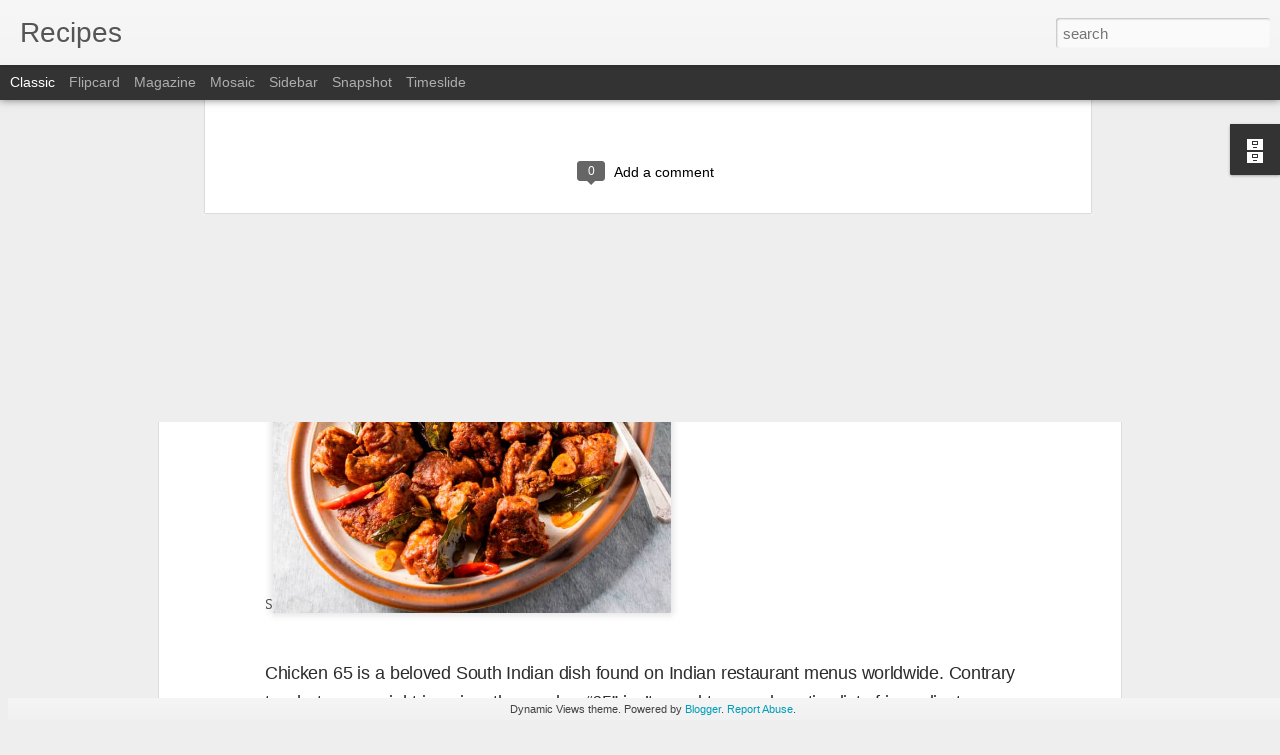

--- FILE ---
content_type: text/javascript; charset=UTF-8
request_url: http://food.trizk.com/?v=0&action=initial&widgetId=BlogArchive1&responseType=js&xssi_token=AOuZoY6afqUu5rclnfzmKPdQMji6P2QKDA%3A1770142781825
body_size: 1153
content:
try {
_WidgetManager._HandleControllerResult('BlogArchive1', 'initial',{'url': 'http://food.trizk.com/search?updated-min\x3d1969-12-31T16:00:00-08:00\x26updated-max\x3d292278994-08-17T07:12:55Z\x26max-results\x3d50', 'name': 'All Posts', 'expclass': 'expanded', 'toggleId': 'ALL-0', 'post-count': 77, 'data': [{'url': 'http://food.trizk.com/2025/', 'name': '2025', 'expclass': 'expanded', 'toggleId': 'YEARLY-1735718400000', 'post-count': 2, 'data': [{'url': 'http://food.trizk.com/2025/05/', 'name': 'May', 'expclass': 'expanded', 'toggleId': 'MONTHLY-1746082800000', 'post-count': 2, 'posts': [{'title': 'Chicken 65', 'url': 'http://food.trizk.com/2025/05/chicken-65.html'}, {'title': 'Man\u2019oushe', 'url': 'http://food.trizk.com/2025/05/manoushe.html'}]}]}, {'url': 'http://food.trizk.com/2023/', 'name': '2023', 'expclass': 'collapsed', 'toggleId': 'YEARLY-1672560000000', 'post-count': 2, 'data': [{'url': 'http://food.trizk.com/2023/11/', 'name': 'November', 'expclass': 'collapsed', 'toggleId': 'MONTHLY-1698822000000', 'post-count': 1}, {'url': 'http://food.trizk.com/2023/03/', 'name': 'March', 'expclass': 'collapsed', 'toggleId': 'MONTHLY-1677657600000', 'post-count': 1}]}, {'url': 'http://food.trizk.com/2022/', 'name': '2022', 'expclass': 'collapsed', 'toggleId': 'YEARLY-1641024000000', 'post-count': 1, 'data': [{'url': 'http://food.trizk.com/2022/05/', 'name': 'May', 'expclass': 'collapsed', 'toggleId': 'MONTHLY-1651388400000', 'post-count': 1}]}, {'url': 'http://food.trizk.com/2019/', 'name': '2019', 'expclass': 'collapsed', 'toggleId': 'YEARLY-1546329600000', 'post-count': 5, 'data': [{'url': 'http://food.trizk.com/2019/04/', 'name': 'April', 'expclass': 'collapsed', 'toggleId': 'MONTHLY-1554102000000', 'post-count': 1}, {'url': 'http://food.trizk.com/2019/03/', 'name': 'March', 'expclass': 'collapsed', 'toggleId': 'MONTHLY-1551427200000', 'post-count': 2}, {'url': 'http://food.trizk.com/2019/02/', 'name': 'February', 'expclass': 'collapsed', 'toggleId': 'MONTHLY-1549008000000', 'post-count': 1}, {'url': 'http://food.trizk.com/2019/01/', 'name': 'January', 'expclass': 'collapsed', 'toggleId': 'MONTHLY-1546329600000', 'post-count': 1}]}, {'url': 'http://food.trizk.com/2018/', 'name': '2018', 'expclass': 'collapsed', 'toggleId': 'YEARLY-1514793600000', 'post-count': 5, 'data': [{'url': 'http://food.trizk.com/2018/12/', 'name': 'December', 'expclass': 'collapsed', 'toggleId': 'MONTHLY-1543651200000', 'post-count': 2}, {'url': 'http://food.trizk.com/2018/11/', 'name': 'November', 'expclass': 'collapsed', 'toggleId': 'MONTHLY-1541055600000', 'post-count': 2}, {'url': 'http://food.trizk.com/2018/01/', 'name': 'January', 'expclass': 'collapsed', 'toggleId': 'MONTHLY-1514793600000', 'post-count': 1}]}, {'url': 'http://food.trizk.com/2017/', 'name': '2017', 'expclass': 'collapsed', 'toggleId': 'YEARLY-1483257600000', 'post-count': 9, 'data': [{'url': 'http://food.trizk.com/2017/10/', 'name': 'October', 'expclass': 'collapsed', 'toggleId': 'MONTHLY-1506841200000', 'post-count': 3}, {'url': 'http://food.trizk.com/2017/09/', 'name': 'September', 'expclass': 'collapsed', 'toggleId': 'MONTHLY-1504249200000', 'post-count': 3}, {'url': 'http://food.trizk.com/2017/07/', 'name': 'July', 'expclass': 'collapsed', 'toggleId': 'MONTHLY-1498892400000', 'post-count': 2}, {'url': 'http://food.trizk.com/2017/02/', 'name': 'February', 'expclass': 'collapsed', 'toggleId': 'MONTHLY-1485936000000', 'post-count': 1}]}, {'url': 'http://food.trizk.com/2016/', 'name': '2016', 'expclass': 'collapsed', 'toggleId': 'YEARLY-1451635200000', 'post-count': 2, 'data': [{'url': 'http://food.trizk.com/2016/03/', 'name': 'March', 'expclass': 'collapsed', 'toggleId': 'MONTHLY-1456819200000', 'post-count': 1}, {'url': 'http://food.trizk.com/2016/02/', 'name': 'February', 'expclass': 'collapsed', 'toggleId': 'MONTHLY-1454313600000', 'post-count': 1}]}, {'url': 'http://food.trizk.com/2014/', 'name': '2014', 'expclass': 'collapsed', 'toggleId': 'YEARLY-1388563200000', 'post-count': 2, 'data': [{'url': 'http://food.trizk.com/2014/05/', 'name': 'May', 'expclass': 'collapsed', 'toggleId': 'MONTHLY-1398927600000', 'post-count': 1}, {'url': 'http://food.trizk.com/2014/02/', 'name': 'February', 'expclass': 'collapsed', 'toggleId': 'MONTHLY-1391241600000', 'post-count': 1}]}, {'url': 'http://food.trizk.com/2013/', 'name': '2013', 'expclass': 'collapsed', 'toggleId': 'YEARLY-1357027200000', 'post-count': 2, 'data': [{'url': 'http://food.trizk.com/2013/09/', 'name': 'September', 'expclass': 'collapsed', 'toggleId': 'MONTHLY-1378018800000', 'post-count': 1}, {'url': 'http://food.trizk.com/2013/04/', 'name': 'April', 'expclass': 'collapsed', 'toggleId': 'MONTHLY-1364799600000', 'post-count': 1}]}, {'url': 'http://food.trizk.com/2010/', 'name': '2010', 'expclass': 'collapsed', 'toggleId': 'YEARLY-1262332800000', 'post-count': 8, 'data': [{'url': 'http://food.trizk.com/2010/09/', 'name': 'September', 'expclass': 'collapsed', 'toggleId': 'MONTHLY-1283324400000', 'post-count': 1}, {'url': 'http://food.trizk.com/2010/04/', 'name': 'April', 'expclass': 'collapsed', 'toggleId': 'MONTHLY-1270105200000', 'post-count': 1}, {'url': 'http://food.trizk.com/2010/03/', 'name': 'March', 'expclass': 'collapsed', 'toggleId': 'MONTHLY-1267430400000', 'post-count': 2}, {'url': 'http://food.trizk.com/2010/02/', 'name': 'February', 'expclass': 'collapsed', 'toggleId': 'MONTHLY-1265011200000', 'post-count': 3}, {'url': 'http://food.trizk.com/2010/01/', 'name': 'January', 'expclass': 'collapsed', 'toggleId': 'MONTHLY-1262332800000', 'post-count': 1}]}, {'url': 'http://food.trizk.com/2009/', 'name': '2009', 'expclass': 'collapsed', 'toggleId': 'YEARLY-1230796800000', 'post-count': 11, 'data': [{'url': 'http://food.trizk.com/2009/12/', 'name': 'December', 'expclass': 'collapsed', 'toggleId': 'MONTHLY-1259654400000', 'post-count': 4}, {'url': 'http://food.trizk.com/2009/09/', 'name': 'September', 'expclass': 'collapsed', 'toggleId': 'MONTHLY-1251788400000', 'post-count': 1}, {'url': 'http://food.trizk.com/2009/08/', 'name': 'August', 'expclass': 'collapsed', 'toggleId': 'MONTHLY-1249110000000', 'post-count': 2}, {'url': 'http://food.trizk.com/2009/06/', 'name': 'June', 'expclass': 'collapsed', 'toggleId': 'MONTHLY-1243839600000', 'post-count': 2}, {'url': 'http://food.trizk.com/2009/05/', 'name': 'May', 'expclass': 'collapsed', 'toggleId': 'MONTHLY-1241161200000', 'post-count': 1}, {'url': 'http://food.trizk.com/2009/02/', 'name': 'February', 'expclass': 'collapsed', 'toggleId': 'MONTHLY-1233475200000', 'post-count': 1}]}, {'url': 'http://food.trizk.com/2008/', 'name': '2008', 'expclass': 'collapsed', 'toggleId': 'YEARLY-1199174400000', 'post-count': 13, 'data': [{'url': 'http://food.trizk.com/2008/11/', 'name': 'November', 'expclass': 'collapsed', 'toggleId': 'MONTHLY-1225522800000', 'post-count': 7}, {'url': 'http://food.trizk.com/2008/04/', 'name': 'April', 'expclass': 'collapsed', 'toggleId': 'MONTHLY-1207033200000', 'post-count': 2}, {'url': 'http://food.trizk.com/2008/02/', 'name': 'February', 'expclass': 'collapsed', 'toggleId': 'MONTHLY-1201852800000', 'post-count': 2}, {'url': 'http://food.trizk.com/2008/01/', 'name': 'January', 'expclass': 'collapsed', 'toggleId': 'MONTHLY-1199174400000', 'post-count': 2}]}, {'url': 'http://food.trizk.com/2007/', 'name': '2007', 'expclass': 'collapsed', 'toggleId': 'YEARLY-1167638400000', 'post-count': 15, 'data': [{'url': 'http://food.trizk.com/2007/12/', 'name': 'December', 'expclass': 'collapsed', 'toggleId': 'MONTHLY-1196496000000', 'post-count': 2}, {'url': 'http://food.trizk.com/2007/10/', 'name': 'October', 'expclass': 'collapsed', 'toggleId': 'MONTHLY-1191222000000', 'post-count': 13}]}], 'toggleopen': 'MONTHLY-1746082800000', 'style': 'HIERARCHY', 'title': 'Blog Archive'});
} catch (e) {
  if (typeof log != 'undefined') {
    log('HandleControllerResult failed: ' + e);
  }
}


--- FILE ---
content_type: text/javascript; charset=UTF-8
request_url: http://food.trizk.com/?v=0&action=initial&widgetId=BlogArchive1&responseType=js&xssi_token=AOuZoY6afqUu5rclnfzmKPdQMji6P2QKDA%3A1770142781825
body_size: 1153
content:
try {
_WidgetManager._HandleControllerResult('BlogArchive1', 'initial',{'url': 'http://food.trizk.com/search?updated-min\x3d1969-12-31T16:00:00-08:00\x26updated-max\x3d292278994-08-17T07:12:55Z\x26max-results\x3d50', 'name': 'All Posts', 'expclass': 'expanded', 'toggleId': 'ALL-0', 'post-count': 77, 'data': [{'url': 'http://food.trizk.com/2025/', 'name': '2025', 'expclass': 'expanded', 'toggleId': 'YEARLY-1735718400000', 'post-count': 2, 'data': [{'url': 'http://food.trizk.com/2025/05/', 'name': 'May', 'expclass': 'expanded', 'toggleId': 'MONTHLY-1746082800000', 'post-count': 2, 'posts': [{'title': 'Chicken 65', 'url': 'http://food.trizk.com/2025/05/chicken-65.html'}, {'title': 'Man\u2019oushe', 'url': 'http://food.trizk.com/2025/05/manoushe.html'}]}]}, {'url': 'http://food.trizk.com/2023/', 'name': '2023', 'expclass': 'collapsed', 'toggleId': 'YEARLY-1672560000000', 'post-count': 2, 'data': [{'url': 'http://food.trizk.com/2023/11/', 'name': 'November', 'expclass': 'collapsed', 'toggleId': 'MONTHLY-1698822000000', 'post-count': 1}, {'url': 'http://food.trizk.com/2023/03/', 'name': 'March', 'expclass': 'collapsed', 'toggleId': 'MONTHLY-1677657600000', 'post-count': 1}]}, {'url': 'http://food.trizk.com/2022/', 'name': '2022', 'expclass': 'collapsed', 'toggleId': 'YEARLY-1641024000000', 'post-count': 1, 'data': [{'url': 'http://food.trizk.com/2022/05/', 'name': 'May', 'expclass': 'collapsed', 'toggleId': 'MONTHLY-1651388400000', 'post-count': 1}]}, {'url': 'http://food.trizk.com/2019/', 'name': '2019', 'expclass': 'collapsed', 'toggleId': 'YEARLY-1546329600000', 'post-count': 5, 'data': [{'url': 'http://food.trizk.com/2019/04/', 'name': 'April', 'expclass': 'collapsed', 'toggleId': 'MONTHLY-1554102000000', 'post-count': 1}, {'url': 'http://food.trizk.com/2019/03/', 'name': 'March', 'expclass': 'collapsed', 'toggleId': 'MONTHLY-1551427200000', 'post-count': 2}, {'url': 'http://food.trizk.com/2019/02/', 'name': 'February', 'expclass': 'collapsed', 'toggleId': 'MONTHLY-1549008000000', 'post-count': 1}, {'url': 'http://food.trizk.com/2019/01/', 'name': 'January', 'expclass': 'collapsed', 'toggleId': 'MONTHLY-1546329600000', 'post-count': 1}]}, {'url': 'http://food.trizk.com/2018/', 'name': '2018', 'expclass': 'collapsed', 'toggleId': 'YEARLY-1514793600000', 'post-count': 5, 'data': [{'url': 'http://food.trizk.com/2018/12/', 'name': 'December', 'expclass': 'collapsed', 'toggleId': 'MONTHLY-1543651200000', 'post-count': 2}, {'url': 'http://food.trizk.com/2018/11/', 'name': 'November', 'expclass': 'collapsed', 'toggleId': 'MONTHLY-1541055600000', 'post-count': 2}, {'url': 'http://food.trizk.com/2018/01/', 'name': 'January', 'expclass': 'collapsed', 'toggleId': 'MONTHLY-1514793600000', 'post-count': 1}]}, {'url': 'http://food.trizk.com/2017/', 'name': '2017', 'expclass': 'collapsed', 'toggleId': 'YEARLY-1483257600000', 'post-count': 9, 'data': [{'url': 'http://food.trizk.com/2017/10/', 'name': 'October', 'expclass': 'collapsed', 'toggleId': 'MONTHLY-1506841200000', 'post-count': 3}, {'url': 'http://food.trizk.com/2017/09/', 'name': 'September', 'expclass': 'collapsed', 'toggleId': 'MONTHLY-1504249200000', 'post-count': 3}, {'url': 'http://food.trizk.com/2017/07/', 'name': 'July', 'expclass': 'collapsed', 'toggleId': 'MONTHLY-1498892400000', 'post-count': 2}, {'url': 'http://food.trizk.com/2017/02/', 'name': 'February', 'expclass': 'collapsed', 'toggleId': 'MONTHLY-1485936000000', 'post-count': 1}]}, {'url': 'http://food.trizk.com/2016/', 'name': '2016', 'expclass': 'collapsed', 'toggleId': 'YEARLY-1451635200000', 'post-count': 2, 'data': [{'url': 'http://food.trizk.com/2016/03/', 'name': 'March', 'expclass': 'collapsed', 'toggleId': 'MONTHLY-1456819200000', 'post-count': 1}, {'url': 'http://food.trizk.com/2016/02/', 'name': 'February', 'expclass': 'collapsed', 'toggleId': 'MONTHLY-1454313600000', 'post-count': 1}]}, {'url': 'http://food.trizk.com/2014/', 'name': '2014', 'expclass': 'collapsed', 'toggleId': 'YEARLY-1388563200000', 'post-count': 2, 'data': [{'url': 'http://food.trizk.com/2014/05/', 'name': 'May', 'expclass': 'collapsed', 'toggleId': 'MONTHLY-1398927600000', 'post-count': 1}, {'url': 'http://food.trizk.com/2014/02/', 'name': 'February', 'expclass': 'collapsed', 'toggleId': 'MONTHLY-1391241600000', 'post-count': 1}]}, {'url': 'http://food.trizk.com/2013/', 'name': '2013', 'expclass': 'collapsed', 'toggleId': 'YEARLY-1357027200000', 'post-count': 2, 'data': [{'url': 'http://food.trizk.com/2013/09/', 'name': 'September', 'expclass': 'collapsed', 'toggleId': 'MONTHLY-1378018800000', 'post-count': 1}, {'url': 'http://food.trizk.com/2013/04/', 'name': 'April', 'expclass': 'collapsed', 'toggleId': 'MONTHLY-1364799600000', 'post-count': 1}]}, {'url': 'http://food.trizk.com/2010/', 'name': '2010', 'expclass': 'collapsed', 'toggleId': 'YEARLY-1262332800000', 'post-count': 8, 'data': [{'url': 'http://food.trizk.com/2010/09/', 'name': 'September', 'expclass': 'collapsed', 'toggleId': 'MONTHLY-1283324400000', 'post-count': 1}, {'url': 'http://food.trizk.com/2010/04/', 'name': 'April', 'expclass': 'collapsed', 'toggleId': 'MONTHLY-1270105200000', 'post-count': 1}, {'url': 'http://food.trizk.com/2010/03/', 'name': 'March', 'expclass': 'collapsed', 'toggleId': 'MONTHLY-1267430400000', 'post-count': 2}, {'url': 'http://food.trizk.com/2010/02/', 'name': 'February', 'expclass': 'collapsed', 'toggleId': 'MONTHLY-1265011200000', 'post-count': 3}, {'url': 'http://food.trizk.com/2010/01/', 'name': 'January', 'expclass': 'collapsed', 'toggleId': 'MONTHLY-1262332800000', 'post-count': 1}]}, {'url': 'http://food.trizk.com/2009/', 'name': '2009', 'expclass': 'collapsed', 'toggleId': 'YEARLY-1230796800000', 'post-count': 11, 'data': [{'url': 'http://food.trizk.com/2009/12/', 'name': 'December', 'expclass': 'collapsed', 'toggleId': 'MONTHLY-1259654400000', 'post-count': 4}, {'url': 'http://food.trizk.com/2009/09/', 'name': 'September', 'expclass': 'collapsed', 'toggleId': 'MONTHLY-1251788400000', 'post-count': 1}, {'url': 'http://food.trizk.com/2009/08/', 'name': 'August', 'expclass': 'collapsed', 'toggleId': 'MONTHLY-1249110000000', 'post-count': 2}, {'url': 'http://food.trizk.com/2009/06/', 'name': 'June', 'expclass': 'collapsed', 'toggleId': 'MONTHLY-1243839600000', 'post-count': 2}, {'url': 'http://food.trizk.com/2009/05/', 'name': 'May', 'expclass': 'collapsed', 'toggleId': 'MONTHLY-1241161200000', 'post-count': 1}, {'url': 'http://food.trizk.com/2009/02/', 'name': 'February', 'expclass': 'collapsed', 'toggleId': 'MONTHLY-1233475200000', 'post-count': 1}]}, {'url': 'http://food.trizk.com/2008/', 'name': '2008', 'expclass': 'collapsed', 'toggleId': 'YEARLY-1199174400000', 'post-count': 13, 'data': [{'url': 'http://food.trizk.com/2008/11/', 'name': 'November', 'expclass': 'collapsed', 'toggleId': 'MONTHLY-1225522800000', 'post-count': 7}, {'url': 'http://food.trizk.com/2008/04/', 'name': 'April', 'expclass': 'collapsed', 'toggleId': 'MONTHLY-1207033200000', 'post-count': 2}, {'url': 'http://food.trizk.com/2008/02/', 'name': 'February', 'expclass': 'collapsed', 'toggleId': 'MONTHLY-1201852800000', 'post-count': 2}, {'url': 'http://food.trizk.com/2008/01/', 'name': 'January', 'expclass': 'collapsed', 'toggleId': 'MONTHLY-1199174400000', 'post-count': 2}]}, {'url': 'http://food.trizk.com/2007/', 'name': '2007', 'expclass': 'collapsed', 'toggleId': 'YEARLY-1167638400000', 'post-count': 15, 'data': [{'url': 'http://food.trizk.com/2007/12/', 'name': 'December', 'expclass': 'collapsed', 'toggleId': 'MONTHLY-1196496000000', 'post-count': 2}, {'url': 'http://food.trizk.com/2007/10/', 'name': 'October', 'expclass': 'collapsed', 'toggleId': 'MONTHLY-1191222000000', 'post-count': 13}]}], 'toggleopen': 'MONTHLY-1746082800000', 'style': 'HIERARCHY', 'title': 'Blog Archive'});
} catch (e) {
  if (typeof log != 'undefined') {
    log('HandleControllerResult failed: ' + e);
  }
}
